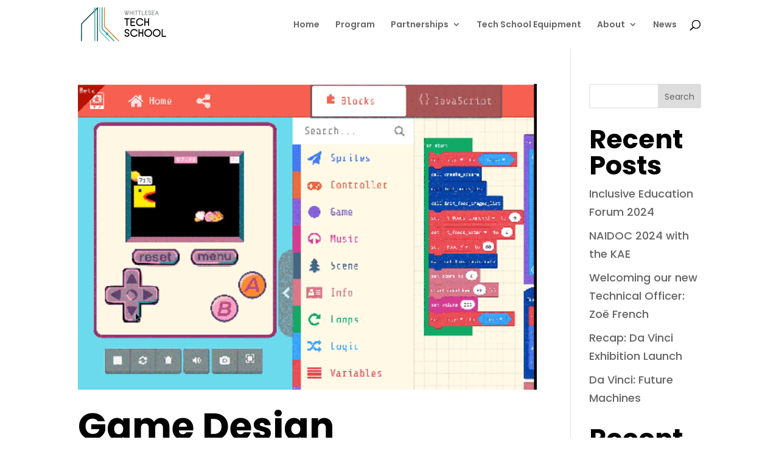

--- FILE ---
content_type: text/css
request_url: https://www.whittleseatechschool.vic.edu.au/wp-content/et-cache/taxonomy/project_category/52/et-divi-dynamic-tb-127-late.css?ver=1766676500
body_size: 56
content:
@font-face{font-family:ETmodules;font-display:block;src:url(//www.whittleseatechschool.vic.edu.au/wp-content/themes/Divi/core/admin/fonts/modules/social/modules.eot);src:url(//www.whittleseatechschool.vic.edu.au/wp-content/themes/Divi/core/admin/fonts/modules/social/modules.eot?#iefix) format("embedded-opentype"),url(//www.whittleseatechschool.vic.edu.au/wp-content/themes/Divi/core/admin/fonts/modules/social/modules.woff) format("woff"),url(//www.whittleseatechschool.vic.edu.au/wp-content/themes/Divi/core/admin/fonts/modules/social/modules.ttf) format("truetype"),url(//www.whittleseatechschool.vic.edu.au/wp-content/themes/Divi/core/admin/fonts/modules/social/modules.svg#ETmodules) format("svg");font-weight:400;font-style:normal}

--- FILE ---
content_type: text/css
request_url: https://www.whittleseatechschool.vic.edu.au/wp-content/themes/Divi-Child/style.css?ver=4.25.1
body_size: 527
content:
/*
 Theme Name:   Divi Child
 Theme URI:    http://elegantthemes.com/
 Description:  Divi Child Theme
 Author:       ElegantThemes
 Author URI:   http://elegantthemes.com
 Template:     Divi
 Version:      0.1.1
 License:      GNU General Public License v2 or later
 License URI:  http://www.gnu.org/licenses/gpl-2.0.html
 Tags: responsive-layout, one-column, two-columns, three-columns, four-columns, left-sidebar, right-sidebar, custom-background, custom-colors, featured-images, full-width-template, post-formats, rtl-language-support, theme-options, threaded-comments, translation-ready
 Text Domain:  divi-child-theme
*/

/* ==== Add your own styles below this line ====
 * -------------------------------------------- */

/**** Footer Menus removing burger style  *****/
.bottom .et_pb_menu .et_pb_menu__menu{display:block !important}
.bottom .et_pb_menu .et_pb_menu__menu li {width: 100%; padding-bottom: 10px;}
.bottom a {border-bottom:2px solid transparent}
.bottom a:hover {border-bottom:2px solid;opacity: 1;}
.bottom .et_mobile_nav_menu {display:none !important}
.bottom .et_pb_menu .et_pb_menu__menu{display:block !important}
.bottom .et_pb_menu .et_pb_menu__menu li {width: 100%; padding-bottom: 10px;}
.bottom a {border-bottom:2px solid transparent}
.bottom a:hover {border-bottom:2px solid;opacity: 1;}
.bottom .et_mobile_nav_menu {display:none !important}

footer ul#menu-main-menu li {margin-top:0;padding-bottom: 6px;}
#main-header{
	 box-shadow: none;
    -moz-box-shadow: none;
    -webkit-box-shadow: none;
}

footer ul.sub-menu, .et-menu .menu-item-has-children>a:first-child:after{display:none}